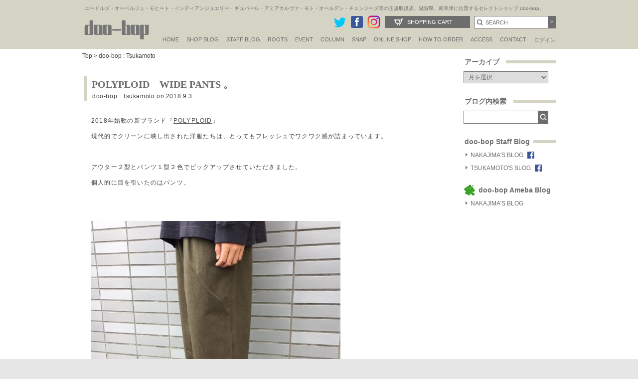

--- FILE ---
content_type: text/html; charset=UTF-8
request_url: https://www.doo-bop.com/tag/polyploid/
body_size: 19204
content:

<!DOCTYPE html PUBLIC "-//W3C//DTD XHTML 1.0 Transitional//EN" "http://www.w3.org/TR/xhtml1/DTD/xhtml1-transitional.dtd">
<html xmlns:fb="http://www.facebook.com/2008/fbml" xmlns="http://www.w3.org/1999/xhtml" xml:lang="fi-fi" lang="fi-fi" dir="ltr" >
<head>
<meta name="facebook-domain-verification" content="lndbzd6rto5kmuhjyex7k9e03a7n27" />
<meta http-equiv="Content-Type" content="text/html; charset=utf-8" />
<meta http-equiv="X-UA-Compatible" content="IE=edge" />
<meta name="viewport" content="width=device-width,initial-scale=1.0,minimum-scale=1.0" />
<meta http-equiv="Pragma" content="no-cache" />
<meta http-equiv="cache-control" content="no-cache" />
<meta http-equiv="expires" content="0" />
<meta http-equiv="Content-language" content="ja,en" /> 
<meta name="google-site-verification" content="ZrSKPcumpxKqUTGFAGm8d_4b1_XyPgyQdmiA0N-3Zcs" />
<meta name="google-site-verification" content="2FaN3oD0U7jYMoH1SPlpFxplAx2U8IufgMnwmnmFSB4" />
<title>AUBERGE・Needles・IndianJewelry・MOTO・GOOD KARMA DEVELOPMENT等の正規販売店｜doo-bopオフィシャルサイト</title>
<meta name="description" content="関西、滋賀県にあるセレクトショップdoo-bop。AUBERGE・Needles・IndianJewelry・MOTO・GOOD KARMA DEVELOPMENT等の正規販売店" />
<meta name="keywords" content="オーベルジュ,ニードルズ,インディアンジュエリー,モト,グッドカルマデベロップメント,通販,doo-bop,滋賀"  />
<link rel="shortcut icon" href="https://www.doo-bop.com/wp-content/themes/doobopofficialsite/images/doobop.ico" />
<link href="https://www.doo-bop.com/wp-content/themes/doobopofficialsite/staffblog/css/style.css?var20180301" rel="stylesheet" type="text/css" />
<link href="https://www.doo-bop.com/wp-content/themes/doobopofficialsite/style.css?var=20180301" rel="stylesheet" type="text/css" />
<link href="https://www.doo-bop.com/wp-content/themes/doobopofficialsite/css/header.css?20251111" rel="stylesheet" type="text/css" />


<script type="text/javascript" src="https://www.doo-bop.com/wp-content/themes/doobopofficialsite/js/jquery-1.9.1.min.js"></script>
<script type="text/javascript" src="https://www.doo-bop.com/wp-content/themes/doobopofficialsite/js/jquery.bxslider.min.js"></script>
<script type="text/javascript" src="https://www.doo-bop.com/wp-content/themes/doobopofficialsite/js/jquery.easing.1.3.js"></script>
<link href="https://www.doo-bop.com/wp-content/themes/doobopofficialsite/js/jquery.bxslider.css" rel="stylesheet" />
<!--<script type="text/javascript" src="/js/jquery_pack.js"></script>-->
<script type="text/javascript" src="https://www.doo-bop.com/wp-content/themes/doobopofficialsite/js/jquery.jcarousel.min.js"></script>
<!--<script type="text/javascript" src="/js/jquery.cycle.all.min.js"></script>-->
<script type="text/javascript" src="https://www.doo-bop.com/wp-content/themes/doobopofficialsite/js/cartcheck.js"></script>
<!--<script type="text/javascript" src="https://www.doo-bop.com/wp-content/themes/doobopofficialsite/js/jquery.cookie.js"></script>-->
<script type="text/javascript" src="https://www.doo-bop.com/wp-content/themes/doobopofficialsite/js/scripts.js"></script>
<script type="text/javascript" src="https://www.doo-bop.com/wp-content/themes/doobopofficialsite/js/scripts2.js"></script>
<script type="text/javascript" src="https://www.doo-bop.com/wp-content/themes/doobopofficialsite/js/ie8script.js"></script
>
<script src="https://www.doo-bop.com/wp-content/themes/doobopofficialsite/js/selectivizr-min.js" charset="utf-8"></script>
<!--[if lt IE 9]>
<script src="https://www.doo-bop.com/wp-content/themes/doobopofficialsite/js/html5shiv.js"></script>
<script src="https://www.doo-bop.com/wp-content/themes/doobopofficialsite/js/css3-mediaqueries.js"></script>
<![endif]-->

<script type="text/javascript">
<!--
function changeImage(inn){
	document.PHOTO.src=inn;
}
// -->
</script>

<!-- Google tag (gtag.js) -->
<script async src="https://www.googletagmanager.com/gtag/js?id=G-M6EB0PTDC6"></script>
<script>
  window.dataLayer = window.dataLayer || [];
  function gtag(){dataLayer.push(arguments);}
  gtag('js', new Date());

  gtag('config', 'G-M6EB0PTDC6');
</script>

<!-- Google Tag Manager20250930 -->
<script>(function(w,d,s,l,i){w[l]=w[l]||[];w[l].push({'gtm.start':
new Date().getTime(),event:'gtm.js'});var f=d.getElementsByTagName(s)[0],
j=d.createElement(s),dl=l!='dataLayer'?'&l='+l:'';j.async=true;j.src=
'https://www.googletagmanager.com/gtm.js?id='+i+dl;f.parentNode.insertBefore(j,f);
})(window,document,'script','dataLayer','GTM-MHWTCBH2');</script>
<!-- End Google Tag Manager -->
<meta name='robots' content='max-image-preview:large' />
	<style>img:is([sizes="auto" i], [sizes^="auto," i]) { contain-intrinsic-size: 3000px 1500px }</style>
	<link rel='dns-prefetch' href='//www.googletagmanager.com' />
<link rel="alternate" type="application/rss+xml" title="doo-bop/ドゥーバップ &raquo; フィード" href="https://www.doo-bop.com/feed/" />
<link rel="alternate" type="application/rss+xml" title="doo-bop/ドゥーバップ &raquo; コメントフィード" href="https://www.doo-bop.com/comments/feed/" />
<link rel="alternate" type="application/rss+xml" title="doo-bop/ドゥーバップ &raquo; POLYPLOID タグのフィード" href="https://www.doo-bop.com/tag/polyploid/feed/" />
<script type="text/javascript">
/* <![CDATA[ */
window._wpemojiSettings = {"baseUrl":"https:\/\/s.w.org\/images\/core\/emoji\/15.0.3\/72x72\/","ext":".png","svgUrl":"https:\/\/s.w.org\/images\/core\/emoji\/15.0.3\/svg\/","svgExt":".svg","source":{"concatemoji":"https:\/\/www.doo-bop.com\/wp-includes\/js\/wp-emoji-release.min.js?ver=6.7.4"}};
/*! This file is auto-generated */
!function(i,n){var o,s,e;function c(e){try{var t={supportTests:e,timestamp:(new Date).valueOf()};sessionStorage.setItem(o,JSON.stringify(t))}catch(e){}}function p(e,t,n){e.clearRect(0,0,e.canvas.width,e.canvas.height),e.fillText(t,0,0);var t=new Uint32Array(e.getImageData(0,0,e.canvas.width,e.canvas.height).data),r=(e.clearRect(0,0,e.canvas.width,e.canvas.height),e.fillText(n,0,0),new Uint32Array(e.getImageData(0,0,e.canvas.width,e.canvas.height).data));return t.every(function(e,t){return e===r[t]})}function u(e,t,n){switch(t){case"flag":return n(e,"\ud83c\udff3\ufe0f\u200d\u26a7\ufe0f","\ud83c\udff3\ufe0f\u200b\u26a7\ufe0f")?!1:!n(e,"\ud83c\uddfa\ud83c\uddf3","\ud83c\uddfa\u200b\ud83c\uddf3")&&!n(e,"\ud83c\udff4\udb40\udc67\udb40\udc62\udb40\udc65\udb40\udc6e\udb40\udc67\udb40\udc7f","\ud83c\udff4\u200b\udb40\udc67\u200b\udb40\udc62\u200b\udb40\udc65\u200b\udb40\udc6e\u200b\udb40\udc67\u200b\udb40\udc7f");case"emoji":return!n(e,"\ud83d\udc26\u200d\u2b1b","\ud83d\udc26\u200b\u2b1b")}return!1}function f(e,t,n){var r="undefined"!=typeof WorkerGlobalScope&&self instanceof WorkerGlobalScope?new OffscreenCanvas(300,150):i.createElement("canvas"),a=r.getContext("2d",{willReadFrequently:!0}),o=(a.textBaseline="top",a.font="600 32px Arial",{});return e.forEach(function(e){o[e]=t(a,e,n)}),o}function t(e){var t=i.createElement("script");t.src=e,t.defer=!0,i.head.appendChild(t)}"undefined"!=typeof Promise&&(o="wpEmojiSettingsSupports",s=["flag","emoji"],n.supports={everything:!0,everythingExceptFlag:!0},e=new Promise(function(e){i.addEventListener("DOMContentLoaded",e,{once:!0})}),new Promise(function(t){var n=function(){try{var e=JSON.parse(sessionStorage.getItem(o));if("object"==typeof e&&"number"==typeof e.timestamp&&(new Date).valueOf()<e.timestamp+604800&&"object"==typeof e.supportTests)return e.supportTests}catch(e){}return null}();if(!n){if("undefined"!=typeof Worker&&"undefined"!=typeof OffscreenCanvas&&"undefined"!=typeof URL&&URL.createObjectURL&&"undefined"!=typeof Blob)try{var e="postMessage("+f.toString()+"("+[JSON.stringify(s),u.toString(),p.toString()].join(",")+"));",r=new Blob([e],{type:"text/javascript"}),a=new Worker(URL.createObjectURL(r),{name:"wpTestEmojiSupports"});return void(a.onmessage=function(e){c(n=e.data),a.terminate(),t(n)})}catch(e){}c(n=f(s,u,p))}t(n)}).then(function(e){for(var t in e)n.supports[t]=e[t],n.supports.everything=n.supports.everything&&n.supports[t],"flag"!==t&&(n.supports.everythingExceptFlag=n.supports.everythingExceptFlag&&n.supports[t]);n.supports.everythingExceptFlag=n.supports.everythingExceptFlag&&!n.supports.flag,n.DOMReady=!1,n.readyCallback=function(){n.DOMReady=!0}}).then(function(){return e}).then(function(){var e;n.supports.everything||(n.readyCallback(),(e=n.source||{}).concatemoji?t(e.concatemoji):e.wpemoji&&e.twemoji&&(t(e.twemoji),t(e.wpemoji)))}))}((window,document),window._wpemojiSettings);
/* ]]> */
</script>
<style id='wp-emoji-styles-inline-css' type='text/css'>

	img.wp-smiley, img.emoji {
		display: inline !important;
		border: none !important;
		box-shadow: none !important;
		height: 1em !important;
		width: 1em !important;
		margin: 0 0.07em !important;
		vertical-align: -0.1em !important;
		background: none !important;
		padding: 0 !important;
	}
</style>
<link rel='stylesheet' id='wp-block-library-css' href='https://www.doo-bop.com/wp-includes/css/dist/block-library/style.min.css?ver=6.7.4' type='text/css' media='all' />
<style id='classic-theme-styles-inline-css' type='text/css'>
/*! This file is auto-generated */
.wp-block-button__link{color:#fff;background-color:#32373c;border-radius:9999px;box-shadow:none;text-decoration:none;padding:calc(.667em + 2px) calc(1.333em + 2px);font-size:1.125em}.wp-block-file__button{background:#32373c;color:#fff;text-decoration:none}
</style>
<style id='global-styles-inline-css' type='text/css'>
:root{--wp--preset--aspect-ratio--square: 1;--wp--preset--aspect-ratio--4-3: 4/3;--wp--preset--aspect-ratio--3-4: 3/4;--wp--preset--aspect-ratio--3-2: 3/2;--wp--preset--aspect-ratio--2-3: 2/3;--wp--preset--aspect-ratio--16-9: 16/9;--wp--preset--aspect-ratio--9-16: 9/16;--wp--preset--color--black: #000000;--wp--preset--color--cyan-bluish-gray: #abb8c3;--wp--preset--color--white: #ffffff;--wp--preset--color--pale-pink: #f78da7;--wp--preset--color--vivid-red: #cf2e2e;--wp--preset--color--luminous-vivid-orange: #ff6900;--wp--preset--color--luminous-vivid-amber: #fcb900;--wp--preset--color--light-green-cyan: #7bdcb5;--wp--preset--color--vivid-green-cyan: #00d084;--wp--preset--color--pale-cyan-blue: #8ed1fc;--wp--preset--color--vivid-cyan-blue: #0693e3;--wp--preset--color--vivid-purple: #9b51e0;--wp--preset--gradient--vivid-cyan-blue-to-vivid-purple: linear-gradient(135deg,rgba(6,147,227,1) 0%,rgb(155,81,224) 100%);--wp--preset--gradient--light-green-cyan-to-vivid-green-cyan: linear-gradient(135deg,rgb(122,220,180) 0%,rgb(0,208,130) 100%);--wp--preset--gradient--luminous-vivid-amber-to-luminous-vivid-orange: linear-gradient(135deg,rgba(252,185,0,1) 0%,rgba(255,105,0,1) 100%);--wp--preset--gradient--luminous-vivid-orange-to-vivid-red: linear-gradient(135deg,rgba(255,105,0,1) 0%,rgb(207,46,46) 100%);--wp--preset--gradient--very-light-gray-to-cyan-bluish-gray: linear-gradient(135deg,rgb(238,238,238) 0%,rgb(169,184,195) 100%);--wp--preset--gradient--cool-to-warm-spectrum: linear-gradient(135deg,rgb(74,234,220) 0%,rgb(151,120,209) 20%,rgb(207,42,186) 40%,rgb(238,44,130) 60%,rgb(251,105,98) 80%,rgb(254,248,76) 100%);--wp--preset--gradient--blush-light-purple: linear-gradient(135deg,rgb(255,206,236) 0%,rgb(152,150,240) 100%);--wp--preset--gradient--blush-bordeaux: linear-gradient(135deg,rgb(254,205,165) 0%,rgb(254,45,45) 50%,rgb(107,0,62) 100%);--wp--preset--gradient--luminous-dusk: linear-gradient(135deg,rgb(255,203,112) 0%,rgb(199,81,192) 50%,rgb(65,88,208) 100%);--wp--preset--gradient--pale-ocean: linear-gradient(135deg,rgb(255,245,203) 0%,rgb(182,227,212) 50%,rgb(51,167,181) 100%);--wp--preset--gradient--electric-grass: linear-gradient(135deg,rgb(202,248,128) 0%,rgb(113,206,126) 100%);--wp--preset--gradient--midnight: linear-gradient(135deg,rgb(2,3,129) 0%,rgb(40,116,252) 100%);--wp--preset--font-size--small: 13px;--wp--preset--font-size--medium: 20px;--wp--preset--font-size--large: 36px;--wp--preset--font-size--x-large: 42px;--wp--preset--spacing--20: 0.44rem;--wp--preset--spacing--30: 0.67rem;--wp--preset--spacing--40: 1rem;--wp--preset--spacing--50: 1.5rem;--wp--preset--spacing--60: 2.25rem;--wp--preset--spacing--70: 3.38rem;--wp--preset--spacing--80: 5.06rem;--wp--preset--shadow--natural: 6px 6px 9px rgba(0, 0, 0, 0.2);--wp--preset--shadow--deep: 12px 12px 50px rgba(0, 0, 0, 0.4);--wp--preset--shadow--sharp: 6px 6px 0px rgba(0, 0, 0, 0.2);--wp--preset--shadow--outlined: 6px 6px 0px -3px rgba(255, 255, 255, 1), 6px 6px rgba(0, 0, 0, 1);--wp--preset--shadow--crisp: 6px 6px 0px rgba(0, 0, 0, 1);}:where(.is-layout-flex){gap: 0.5em;}:where(.is-layout-grid){gap: 0.5em;}body .is-layout-flex{display: flex;}.is-layout-flex{flex-wrap: wrap;align-items: center;}.is-layout-flex > :is(*, div){margin: 0;}body .is-layout-grid{display: grid;}.is-layout-grid > :is(*, div){margin: 0;}:where(.wp-block-columns.is-layout-flex){gap: 2em;}:where(.wp-block-columns.is-layout-grid){gap: 2em;}:where(.wp-block-post-template.is-layout-flex){gap: 1.25em;}:where(.wp-block-post-template.is-layout-grid){gap: 1.25em;}.has-black-color{color: var(--wp--preset--color--black) !important;}.has-cyan-bluish-gray-color{color: var(--wp--preset--color--cyan-bluish-gray) !important;}.has-white-color{color: var(--wp--preset--color--white) !important;}.has-pale-pink-color{color: var(--wp--preset--color--pale-pink) !important;}.has-vivid-red-color{color: var(--wp--preset--color--vivid-red) !important;}.has-luminous-vivid-orange-color{color: var(--wp--preset--color--luminous-vivid-orange) !important;}.has-luminous-vivid-amber-color{color: var(--wp--preset--color--luminous-vivid-amber) !important;}.has-light-green-cyan-color{color: var(--wp--preset--color--light-green-cyan) !important;}.has-vivid-green-cyan-color{color: var(--wp--preset--color--vivid-green-cyan) !important;}.has-pale-cyan-blue-color{color: var(--wp--preset--color--pale-cyan-blue) !important;}.has-vivid-cyan-blue-color{color: var(--wp--preset--color--vivid-cyan-blue) !important;}.has-vivid-purple-color{color: var(--wp--preset--color--vivid-purple) !important;}.has-black-background-color{background-color: var(--wp--preset--color--black) !important;}.has-cyan-bluish-gray-background-color{background-color: var(--wp--preset--color--cyan-bluish-gray) !important;}.has-white-background-color{background-color: var(--wp--preset--color--white) !important;}.has-pale-pink-background-color{background-color: var(--wp--preset--color--pale-pink) !important;}.has-vivid-red-background-color{background-color: var(--wp--preset--color--vivid-red) !important;}.has-luminous-vivid-orange-background-color{background-color: var(--wp--preset--color--luminous-vivid-orange) !important;}.has-luminous-vivid-amber-background-color{background-color: var(--wp--preset--color--luminous-vivid-amber) !important;}.has-light-green-cyan-background-color{background-color: var(--wp--preset--color--light-green-cyan) !important;}.has-vivid-green-cyan-background-color{background-color: var(--wp--preset--color--vivid-green-cyan) !important;}.has-pale-cyan-blue-background-color{background-color: var(--wp--preset--color--pale-cyan-blue) !important;}.has-vivid-cyan-blue-background-color{background-color: var(--wp--preset--color--vivid-cyan-blue) !important;}.has-vivid-purple-background-color{background-color: var(--wp--preset--color--vivid-purple) !important;}.has-black-border-color{border-color: var(--wp--preset--color--black) !important;}.has-cyan-bluish-gray-border-color{border-color: var(--wp--preset--color--cyan-bluish-gray) !important;}.has-white-border-color{border-color: var(--wp--preset--color--white) !important;}.has-pale-pink-border-color{border-color: var(--wp--preset--color--pale-pink) !important;}.has-vivid-red-border-color{border-color: var(--wp--preset--color--vivid-red) !important;}.has-luminous-vivid-orange-border-color{border-color: var(--wp--preset--color--luminous-vivid-orange) !important;}.has-luminous-vivid-amber-border-color{border-color: var(--wp--preset--color--luminous-vivid-amber) !important;}.has-light-green-cyan-border-color{border-color: var(--wp--preset--color--light-green-cyan) !important;}.has-vivid-green-cyan-border-color{border-color: var(--wp--preset--color--vivid-green-cyan) !important;}.has-pale-cyan-blue-border-color{border-color: var(--wp--preset--color--pale-cyan-blue) !important;}.has-vivid-cyan-blue-border-color{border-color: var(--wp--preset--color--vivid-cyan-blue) !important;}.has-vivid-purple-border-color{border-color: var(--wp--preset--color--vivid-purple) !important;}.has-vivid-cyan-blue-to-vivid-purple-gradient-background{background: var(--wp--preset--gradient--vivid-cyan-blue-to-vivid-purple) !important;}.has-light-green-cyan-to-vivid-green-cyan-gradient-background{background: var(--wp--preset--gradient--light-green-cyan-to-vivid-green-cyan) !important;}.has-luminous-vivid-amber-to-luminous-vivid-orange-gradient-background{background: var(--wp--preset--gradient--luminous-vivid-amber-to-luminous-vivid-orange) !important;}.has-luminous-vivid-orange-to-vivid-red-gradient-background{background: var(--wp--preset--gradient--luminous-vivid-orange-to-vivid-red) !important;}.has-very-light-gray-to-cyan-bluish-gray-gradient-background{background: var(--wp--preset--gradient--very-light-gray-to-cyan-bluish-gray) !important;}.has-cool-to-warm-spectrum-gradient-background{background: var(--wp--preset--gradient--cool-to-warm-spectrum) !important;}.has-blush-light-purple-gradient-background{background: var(--wp--preset--gradient--blush-light-purple) !important;}.has-blush-bordeaux-gradient-background{background: var(--wp--preset--gradient--blush-bordeaux) !important;}.has-luminous-dusk-gradient-background{background: var(--wp--preset--gradient--luminous-dusk) !important;}.has-pale-ocean-gradient-background{background: var(--wp--preset--gradient--pale-ocean) !important;}.has-electric-grass-gradient-background{background: var(--wp--preset--gradient--electric-grass) !important;}.has-midnight-gradient-background{background: var(--wp--preset--gradient--midnight) !important;}.has-small-font-size{font-size: var(--wp--preset--font-size--small) !important;}.has-medium-font-size{font-size: var(--wp--preset--font-size--medium) !important;}.has-large-font-size{font-size: var(--wp--preset--font-size--large) !important;}.has-x-large-font-size{font-size: var(--wp--preset--font-size--x-large) !important;}
:where(.wp-block-post-template.is-layout-flex){gap: 1.25em;}:where(.wp-block-post-template.is-layout-grid){gap: 1.25em;}
:where(.wp-block-columns.is-layout-flex){gap: 2em;}:where(.wp-block-columns.is-layout-grid){gap: 2em;}
:root :where(.wp-block-pullquote){font-size: 1.5em;line-height: 1.6;}
</style>
<link rel='stylesheet' id='fancybox-css' href='https://www.doo-bop.com/wp-content/plugins/easy-fancybox/css/jquery.fancybox.min.css?ver=1.3.24' type='text/css' media='screen' />
<style id='fancybox-inline-css' type='text/css'>
#fancybox-outer{background:#fff}#fancybox-content{background:#fff;border-color:#fff;color:inherit;}
</style>
<script type="text/javascript" src="https://www.doo-bop.com/wp-includes/js/jquery/jquery.min.js?ver=3.7.1" id="jquery-core-js"></script>
<script type="text/javascript" src="https://www.doo-bop.com/wp-includes/js/jquery/jquery-migrate.min.js?ver=3.4.1" id="jquery-migrate-js"></script>

<!-- Site Kit によって追加された Google タグ（gtag.js）スニペット -->
<!-- Google アナリティクス スニペット (Site Kit が追加) -->
<script type="text/javascript" src="https://www.googletagmanager.com/gtag/js?id=GT-TBWLDCGF" id="google_gtagjs-js" async></script>
<script type="text/javascript" id="google_gtagjs-js-after">
/* <![CDATA[ */
window.dataLayer = window.dataLayer || [];function gtag(){dataLayer.push(arguments);}
gtag("set","linker",{"domains":["www.doo-bop.com"]});
gtag("js", new Date());
gtag("set", "developer_id.dZTNiMT", true);
gtag("config", "GT-TBWLDCGF");
 window._googlesitekit = window._googlesitekit || {}; window._googlesitekit.throttledEvents = []; window._googlesitekit.gtagEvent = (name, data) => { var key = JSON.stringify( { name, data } ); if ( !! window._googlesitekit.throttledEvents[ key ] ) { return; } window._googlesitekit.throttledEvents[ key ] = true; setTimeout( () => { delete window._googlesitekit.throttledEvents[ key ]; }, 5 ); gtag( "event", name, { ...data, event_source: "site-kit" } ); }; 
/* ]]> */
</script>
<link rel="https://api.w.org/" href="https://www.doo-bop.com/wp-json/" /><link rel="alternate" title="JSON" type="application/json" href="https://www.doo-bop.com/wp-json/wp/v2/tags/5227" /><link rel="EditURI" type="application/rsd+xml" title="RSD" href="https://www.doo-bop.com/xmlrpc.php?rsd" />
<meta name="generator" content="WordPress 6.7.4" />
<meta name="generator" content="Site Kit by Google 1.170.0" /></head>

<body onload="init()" class="archive tag tag-polyploid tag-5227">
  <a name="top" id="top"></a>

<!--<div id="fb-root"></div>-->
<!--<script>(function(d, s, id) {
  var js, fjs = d.getElementsByTagName(s)[0];
  if (d.getElementById(id)) return;
  js = d.createElement(s); js.id = id;
  js.src = "//connect.facebook.net/ja_JP/sdk.js#xfbml=1&version=v2.8&appId=1448121172121985";
  fjs.parentNode.insertBefore(js, fjs);
}(document, 'script', 'facebook-jssdk'));</script>-->

  <div id="headerarea">
    <div id="header">
      <h1>ニードルズ・オーベルジュ・モヒート・インディアンジュエリー・ギュパール・アミアカルヴァ・モト・オールデン・チェンジーズ等の正規取扱店。滋賀県、南草津に位置するセレクトショップ doo-bop。</h1>
      <div class="title"><a href="https://www.doo-bop.com"><img src="https://www.doo-bop.com/wp-content/themes/doobopofficialsite/images/doo-bop.png" alt="doo-bopドゥーバップ" width="139" height="54" border="0" /></a></div>
      <div id="globalnavigation">
        <ul>
          <li><a href="https://www.doo-bop.com">HOME</a></li>
          <li><a href="https://www.doo-bop.com/tips/">SHOP BLOG</a></li>

          <li><a href="javascript:void()">STAFF BLOG</a>
            <ul>
              <li><a href="/nakajima/">NAKAJIMA'S BLOG</a></li>
			  <li><a href="/tsukamoto/">TSUKAMOTO'S BLOG</a></li>
       <!--<li><a href="/ogawa/">OGAWA'S BLOG</a></li>-->
<!--			  <li><a href="/tokura/">TOKURA'S BLOG</a></li>-->
<!--			  <li><a href="/fujii/">FUJII'S BLOG</a></li>-->
            </ul>
          </li>

          <li><a href="https://www.doo-bop.com/roots/">Roots</a></li>

          <li><a href="https://www.doo-bop.com/event/">EVENT</a></li>
		  <li><a href="https://www.doo-bop.com/column/">Column</a></li>

          <li><a href="https://www.doo-bop.com/snap/">Snap</a></li>


          <li><a href="https://www.doo-bop.com/shopping/">ONLINE SHOP</a></li>
          <li><a href="https://www.doo-bop.com/shopping/shop/index.php">How to Order</a>
            <ul>
              <li><a href="https://www.doo-bop.com/shopping/shop/index.php#order">How to Order</a></li>
<li><a href="https://www.doo-bop.com/shopping/shop/index.php#option">修理・ラッピングギフト</a></li>
<li><a href="https://www.doo-bop.com/shopping/shop/index.php#shop">特定商取引に関する表記</a></li>
<li><a href="https://www.doo-bop.com/shopping/shop/index.php#returned">返品・交換について</a></li>
<li><a href="https://www.doo-bop.com/shopping/shop/index.php#tokuten">doo-bop会員特典</a></li>
</ul>
</li>
          <li><a href="https://www.doo-bop.com/access/">ACCESS</a></li>
          <li><a href="https://www.doo-bop.com/shopping/contact/">CONTACT</a></li>
          <!--<li><a href="https://www.doo-bop.com/shopping/magazine/index.php">Mail magazine</a></li>-->
          <li class="ja"><a href="https://www.doo-bop.com/shopping/member/signin.php">ログイン</a></li>
        </ul>
      </div>
<div class="spview">
<div class="spmenu" id="spmenu">三</div>
<div class="onlineshop"><a href="https://www.doo-bop.com/shopping/sp/">オンラインショップ</a></div>

	          <div class="hlogin2-"><a href="https://www.doo-bop.com/shopping/sp/member/login.php">ログイン</a></div>



</div>
      <div class="searcharea2">
        <form name="searchform" method="post" action="https://www.doo-bop.com/shopping/products/list.php">
          <input type="text" name="txtKeyword" id="txtKeyword" size="20" onclick="javascript: document.getElementById('txtKeyword').value = '';" value="SEARCH" class="inputd" />
          <input type="submit" name="Submit" value="&gt;" class="nextb" />
        </form>
      </div>
      <div class="cart2"><a href="https://www.doo-bop.com/shopping/order/cart.php">Shopping Cart</a></div>
      
     
      
      <div class="snsbtn"><a href="https://twitter.com/doobopNO1" target="_blank"><img src="https://www.doo-bop.com/wp-content/themes/doobopofficialsite/images/twitter.png" alt="ドゥーバップTwitter" width="28" /></a><a href="https://www.facebook.com/doobopinc" target="_blank"><img src="https://www.doo-bop.com/wp-content/themes/doobopofficialsite/images/fb.png" width="28" alt="ドゥーバップFACEBOOK" /></a><a href="http://instagram.com/doobop11734" target="_blank"><img src="https://www.doo-bop.com/wp-content/themes/doobopofficialsite/images/btn_insta.png" alt="ドゥーバップinstagram" width="28" /></a><!--<a href="https://plus.google.com/114928534219790676100/about" target="_blank"><img src="https://www.doo-bop.com/wp-content/themes/doobopofficialsite/images/gp.png" alt="ドゥーバップGooglePlus" /></a>--></div>
    </div>
  </div>
  <!--//headerarea-->


  <div id="overlaybg2"></div>
<div id="overlayMenu">
<div class="logo"><a href="https://www.doo-bop.com"><img src="https://www.doo-bop.com/wp-content/themes/doobopofficialsite/images/doo-bop.png" alt="doo-bopドゥーバップ" width="139" height="54" border="0" /></a></div>
	<div class="menu-inner"> 
		<div id="menuclose"></div>
		
		<div class="menu-button">
								<a href="https://www.doo-bop.com/shopping/sp/member/login.php">ログイン</a>
				</div>

		<div class="menu-button custom">
		<a href="https://www.doo-bop.com/shopping/sp/index.php">オンラインショップ</a>
		</div>
	
		<div class="menu-inner2">	
	<ul>
	<li><a href="/nakajima/">Nakajima's Blog</a></li>
	<li><a href="/tsukamoto/">Tsukamoto's Blog</a></li>

	<li class="half"><a href="/tips/">Shop Blog</a></li>
	<li class="half"><a href="/roots/">Roots</a></li>
	<li class="half"><a href="/event/">Event</a></li>
	<li class="half"><a href="/column/">Column</a></li>
	<li class="half2"><a href="/snap/">Snap</a></li>
	</ul>
	<h4>Shop information</h4>
<ul>
<li><a href="https://www.doo-bop.com/shopping/sp/shop/index.php">How to Order</a></li>
<li><a href="https://www.doo-bop.com/shopping/sp/shop/tokuten.php">doo-bop会員特典</a></li>
<li><a href="https://www.doo-bop.com/shopping/sp/shop/wrapping.php">修理・ラッピングギフト</a></li>
<li><a href="https://www.doo-bop.com/shopping/sp/shop/shop.php">特定商取引に関する表記</a></li>
<li><a href="https://www.doo-bop.com/shopping/sp/shop/shop.php#returned">返品・交換について</a></li>
<li><a href="https://www.doo-bop.com/shopping/sp/shop/privacy.php">Privacy Policy</a></li>
<li><a href="https://www.doo-bop.com/shopping/sp/contact">お問い合わせ</a></li>
 </ul>
</div>


<div class="menu-button2">
		<a href="/">doo-bop オフィシャルサイト</a>
		</div>
	
		<ul class="snsiconsp">
		<li><a href="https://instagram.com/doobop11734" target="_blank"><img src="/shopping/images/btn_insta.png" alt="ドゥーバップinstagram" width="28" /></a></li>
		<li><a href="https://twitter.com/doobopNO1" target="_blank"><img src="/shopping/images/twitter.png" alt="ドゥーバップTwitter" width="28" /></a></li>
		<li><a href="https://www.facebook.com/doobopinc" target="_blank"><img src="/shopping/images/fb.png" width="28" alt="ドゥーバップFACEBOOK" border="0" /></a></li>
		</ul>
</div>
</div>

<div id="container2">
<div id="contents">
<div id="blog_staff">
	<p class="plist"><a href="../">Top</a>&nbsp;&gt;&nbsp;<a href="/tsukamoto/">doo-bop : Tsukamoto</a></p>


<!-- ▼表示する記事がある場合、ループ開始▼ -->


<!--アーカイブ↓-->
<div class="entry">
<div class="entry-header">
		<h2 class="entry-title">POLYPLOID　WIDE PANTS 。</h2>
		<div class="entry-meta"><span class="entry-category"><a href="/tsukamoto/">doo-bop : Tsukamoto</a></span> on 2018.9.3		</div><!-- .entry-meta -->
</div><!-- .entry-header -->


<div class="entry-body">
<p>

	<p>2018年始動の新ブランド『<a href="https://www.doo-bop.com/shopping/products/list.php?b=133">POLYPLOID</a>』</p>
<p>現代的でクリーンに映し出された洋服たちは、とってもフレッシュでワクワク感が詰まっています。</p>
<p>&nbsp;</p>
<p>アウター２型とパンツ１型２色でピックアップさせていただきました。</p>
<p>個人的に目を引いたのはパンツ。</p>
<p>&nbsp;</p>
<p><img fetchpriority="high" decoding="async" class="alignnone size-large wp-image-91694" src="/wp-content/uploads/2018/08/IMG_2560-500x500.jpg" alt="img_2560" width="500" height="500" srcset="https://www.doo-bop.com/wp-content/uploads/2018/08/IMG_2560-500x500.jpg 500w, https://www.doo-bop.com/wp-content/uploads/2018/08/IMG_2560-150x150.jpg 150w, https://www.doo-bop.com/wp-content/uploads/2018/08/IMG_2560-300x300.jpg 300w, https://www.doo-bop.com/wp-content/uploads/2018/08/IMG_2560-768x768.jpg 768w, https://www.doo-bop.com/wp-content/uploads/2018/08/IMG_2560.jpg 1512w" sizes="(max-width: 500px) 100vw, 500px" /></p>
<p>&nbsp;</p>
<p>ズドンとした迫力のあるワイドパンツ。</p>
<p>たっぷりとした生地分量も手伝ってか、余裕を感じる表情に。</p>
<p>&nbsp;</p>
<p>しっかりとハリがあり崩れないシルエットが最大の魅力だと思います。</p>
<p>ワイドパンツが蔓延している昨今。</p>
<p>そんな中でもシルエットの美しさに確かな違いを感じていただけるはずです。</p>
<p>&nbsp;</p>
<p><img decoding="async" class="alignnone size-large wp-image-91695" src="/wp-content/uploads/2018/08/IMG_2562-500x500.jpg" alt="img_2562" width="500" height="500" srcset="https://www.doo-bop.com/wp-content/uploads/2018/08/IMG_2562-500x500.jpg 500w, https://www.doo-bop.com/wp-content/uploads/2018/08/IMG_2562-150x150.jpg 150w, https://www.doo-bop.com/wp-content/uploads/2018/08/IMG_2562-300x300.jpg 300w, https://www.doo-bop.com/wp-content/uploads/2018/08/IMG_2562-768x768.jpg 768w, https://www.doo-bop.com/wp-content/uploads/2018/08/IMG_2562.jpg 1512w" sizes="(max-width: 500px) 100vw, 500px" /></p>
<p>&nbsp;</p>
<p>それを生み出すのは素材。</p>
<p>ウールとコットン、化学繊維のブレンドにより趣はありながら、</p>
<p>タフに穿いていただけます。</p>
<p>太さをうまく伝達するにはハリコシが絶対的に必要です。</p>
<p>&nbsp;</p>
<p>&nbsp;</p>
<p><img decoding="async" class="alignnone size-large wp-image-91693" src="/wp-content/uploads/2018/08/IMG_2557-500x500.jpg" alt="img_2557" width="500" height="500" srcset="https://www.doo-bop.com/wp-content/uploads/2018/08/IMG_2557-500x500.jpg 500w, https://www.doo-bop.com/wp-content/uploads/2018/08/IMG_2557-150x150.jpg 150w, https://www.doo-bop.com/wp-content/uploads/2018/08/IMG_2557-300x300.jpg 300w, https://www.doo-bop.com/wp-content/uploads/2018/08/IMG_2557-768x768.jpg 768w, https://www.doo-bop.com/wp-content/uploads/2018/08/IMG_2557.jpg 1512w" sizes="(max-width: 500px) 100vw, 500px" /></p>
<p><a href="https://www.doo-bop.com/shopping/products/shosai.php?itemcd=8-656&amp;b=133">POLYPLOID　WIDE PANTS &#8211; Green</a></p>
<p>&nbsp;</p>
<p>スタイリングはたっぷりとした<a href="https://www.doo-bop.com/shopping/products/shosai.php?itemcd=6-812">トップス</a>と組み合わせて。</p>
<p>上下ともにゆったりが今の気持ちにフィットするのではないでしょうか。</p>
<p>&nbsp;</p>
<p>軍パンじゃないオリーブカラーがとっても新鮮です。</p>
<p>妙に落ち着く感覚はありながら、</p>
<p>どう穿こう？っていう楽しみも詰まっています。</p>
<p>&nbsp;</p>
<p><img loading="lazy" decoding="async" class="alignnone size-large wp-image-91696" src="/wp-content/uploads/2018/08/IMG_2567-500x500.jpg" alt="img_2567" width="500" height="500" srcset="https://www.doo-bop.com/wp-content/uploads/2018/08/IMG_2567-500x500.jpg 500w, https://www.doo-bop.com/wp-content/uploads/2018/08/IMG_2567-150x150.jpg 150w, https://www.doo-bop.com/wp-content/uploads/2018/08/IMG_2567-300x300.jpg 300w, https://www.doo-bop.com/wp-content/uploads/2018/08/IMG_2567-768x768.jpg 768w, https://www.doo-bop.com/wp-content/uploads/2018/08/IMG_2567.jpg 1512w" sizes="auto, (max-width: 500px) 100vw, 500px" /></p>
<p><a href="https://www.doo-bop.com/shopping/products/shosai.php?itemcd=8-657&amp;b=133">POLYPLOID　WIDE PANTS &#8211; Gray</a></p>
<p>&nbsp;</p>
<p>変わってグレー。</p>
<p>同ブランドの<a href="https://www.doo-bop.com/shopping/products/shosai.php?itemcd=2-292&amp;b=133">PONCHO</a>と併せて世界観を演出してみました。</p>
<p>&nbsp;</p>
<p>モノトーンからアースカラーのスタイリングまで、あらゆるカラーと実は仲の良いグレー。</p>
<p>スラックスとも違う、カジュアルで穿くグレーの提案です。</p>
<p>&nbsp;</p>
<p><img loading="lazy" decoding="async" class="alignnone size-large wp-image-91697" src="/wp-content/uploads/2018/08/IMG_2570-500x500.jpg" alt="img_2570" width="500" height="500" srcset="https://www.doo-bop.com/wp-content/uploads/2018/08/IMG_2570-500x500.jpg 500w, https://www.doo-bop.com/wp-content/uploads/2018/08/IMG_2570-150x150.jpg 150w, https://www.doo-bop.com/wp-content/uploads/2018/08/IMG_2570-300x300.jpg 300w, https://www.doo-bop.com/wp-content/uploads/2018/08/IMG_2570-768x768.jpg 768w, https://www.doo-bop.com/wp-content/uploads/2018/08/IMG_2570.jpg 1512w" sizes="auto, (max-width: 500px) 100vw, 500px" /></p>
<p>&nbsp;</p>
<p>丈感も絶妙に設定されていますので、</p>
<p>合わせる足元も楽しく考えてみてください。</p>
<p>&nbsp;</p>
<p>もちろん丈の調整も可能ですので、</p>
<p>お好みがございましたらお気軽にお申し付けくださいませ。</p>
<p>&nbsp;</p>
<p>たっぷりボリュームのある下半身が気になる方々、</p>
<p>『<a href="https://www.doo-bop.com/shopping/products/list.php?b=133">POLYPLOID</a>』よろしければお試しください。</p>
<p>&nbsp;</p>
<h2><a title="ショップブログ・doo-bop" href="http://www.doo-bop.com/tips/" target="_blank"><strong>doo-bop Shop Blog</strong></a></h2>
<p>金曜日以外更新中です。是非ご覧ください。</p>

	<br clear="all" />
	</p>

<ul id="footer-post">
            <li class="fb">
			<iframe src="http://www.facebook.com/plugins/like.php?&amp;href=https%3A%2F%2Fwww.doo-bop.com%2Fpolyploid%25e3%2580%2580wide-pants-%25e3%2580%2582%2F&amp;layout=button_count&amp;width=110&amp;show_faces=false&amp;action=like&amp;colorscheme=light&amp;font&amp;height=21" scrolling="no" frameborder="0" style="border:none; overflow:hidden; width:110px; height:21px;" allowTransparency="true"></iframe>
			</li>
				<li>Tag : <a href="/?cat=3296&s=POLYPLOID">POLYPLOID</a>，<a href="/?cat=3296&s=WIDE%20PANTS">WIDE PANTS</a>，<a href="/?cat=3296&s=%E3%83%9D%E3%83%AA%E3%83%97%E3%83%AD%E3%82%A4%E3%83%89">ポリプロイド</a>，<a href="/?cat=3296&s=%E3%83%AF%E3%82%A4%E3%83%89%E3%83%91%E3%83%B3%E3%83%84">ワイドパンツ</a>			<span class="post-author">作成者 : <a href="/tsukamoto/">doo-bop : tsukamoto</a></span>
			</li>
</ul>
 
</div>
</div>
<!--//アーカイブここまで-->





<!--アーカイブ↓-->
<div class="entry">
<div class="entry-header">
		<h2 class="entry-title">Vol.3727【POLYPLOID：New Arrivals】</h2>
		<div class="entry-meta"><span class="entry-category"><a href="/tsukamoto/">doo-bop : Tsukamoto</a></span> on 2018.8.26		</div><!-- .entry-meta -->
</div><!-- .entry-header -->


<div class="entry-body">
<p>

	<p>&nbsp;</p>
<p>来週末はいよいよ『<a href="https://www.doo-bop.com/panther-market-with-doo-bop-friends-%E6%9C%80%E5%BE%8C%E3%81%AE%E3%80%8E%E4%BD%95%E3%82%82%E8%A8%80%E3%81%88%E3%81%AA%E3%81%8F%E3%81%A6%E3%83%BB%E3%83%BB%E3%83%BB%E5%A4%8F%E3%80%8F/">PANTHER MARKET</a>』。</p>
<p>着々と準備を進めていますが、楽しいイベントになる予感しかしません。</p>
<p>そして追加の出店者も決まりました。</p>
<p>&nbsp;</p>
<p>草津駅から徒歩５分、『<strong>食堂カウ</strong>』から芙蓉さんに来ていただきます。</p>
<p>（９月２日 日曜日のみの出店となります）</p>
<p>『コンビニでおにぎり買うならdoo-bopで買って！！』をコンセプトに、</p>
<p>美味しい手作りおにぎりを販売していただきます。</p>
<p>イベントは夕方の小腹がすく時間帯からの開催となりますので、</p>
<p>ぜひおにぎりでお腹を満たしてください。</p>
<p>&nbsp;</p>
<p>&nbsp;</p>
<p>さて、2018年より始動した、ドイツ発のユニセックスブランド『POLYPLOID』。</p>
<p>まだまだ認知度は低いかもしれませんが、一度見ていただきたいブランドです。</p>
<p>&nbsp;</p>
<p style="text-align: center;"><a href="https://www.doo-bop.com/shopping/products/list.php?b=133"><strong>POLYPLOID：New Arrivals</strong></a></p>
<p><img loading="lazy" decoding="async" class="alignnone size-full wp-image-91514" src="/wp-content/uploads/2018/08/DSC_1466.jpg" alt="dsc_1466" width="750" height="450" srcset="https://www.doo-bop.com/wp-content/uploads/2018/08/DSC_1466.jpg 750w, https://www.doo-bop.com/wp-content/uploads/2018/08/DSC_1466-300x180.jpg 300w, https://www.doo-bop.com/wp-content/uploads/2018/08/DSC_1466-500x300.jpg 500w" sizes="auto, (max-width: 750px) 100vw, 750px" /></p>
<p>&nbsp;</p>
<p>&nbsp;</p>
<p>当店がセレクトしたのはロングコートにポンチョ、そしてワイドシルエットのパンツ。</p>
<p>無駄な装飾を省きながらも、生地とパターンで魅せる洋服です。</p>
<p>&nbsp;</p>
<p>塩縮加工を施したナイロン生地のポンチョ。</p>
<p>特徴的なシワ感で、ナイロンながらも味わいのある表情をしています。</p>
<p>&nbsp;</p>
<p>&nbsp;</p>
<p><img loading="lazy" decoding="async" class="alignnone size-full wp-image-91513" src="/wp-content/uploads/2018/08/DSC_1459.jpg" alt="dsc_1459" width="750" height="450" srcset="https://www.doo-bop.com/wp-content/uploads/2018/08/DSC_1459.jpg 750w, https://www.doo-bop.com/wp-content/uploads/2018/08/DSC_1459-300x180.jpg 300w, https://www.doo-bop.com/wp-content/uploads/2018/08/DSC_1459-500x300.jpg 500w" sizes="auto, (max-width: 750px) 100vw, 750px" /></p>
<p>&nbsp;</p>
<p>&nbsp;</p>
<p>立体的なフードにドローコード。</p>
<p>ミリタリーの香りも漂う、秋の装いに取り入れたい１着です。</p>
<p>&nbsp;</p>
<p>&nbsp;</p>
<p><img loading="lazy" decoding="async" class="alignnone size-full wp-image-91516" src="/wp-content/uploads/2018/08/DSC_1497.jpg" alt="dsc_1497" width="507" height="600" srcset="https://www.doo-bop.com/wp-content/uploads/2018/08/DSC_1497.jpg 507w, https://www.doo-bop.com/wp-content/uploads/2018/08/DSC_1497-254x300.jpg 254w, https://www.doo-bop.com/wp-content/uploads/2018/08/DSC_1497-423x500.jpg 423w" sizes="auto, (max-width: 507px) 100vw, 507px" /></p>
<p>&nbsp;</p>
<p>&nbsp;</p>
<p>ワイドシルエットに9分丈。パンツも独特の世界観を持ちます。</p>
<p>ウール・コットンの混紡生地は奥行きのある仕上がりで、</p>
<p>とても穿き応えのあるパンツです。</p>
<p>&nbsp;</p>
<p>裏にコットンライニングを貼ることでウールのチクチクした肌触りを抑えるなど、</p>
<p>デザインだけではない、着る人のことを考えた配慮にも魅力を感じます。</p>
<p>&nbsp;</p>
<p>&nbsp;</p>
<p><img loading="lazy" decoding="async" class="alignnone size-full wp-image-91515" src="/wp-content/uploads/2018/08/DSC_1483.jpg" alt="dsc_1483" width="750" height="422" srcset="https://www.doo-bop.com/wp-content/uploads/2018/08/DSC_1483.jpg 750w, https://www.doo-bop.com/wp-content/uploads/2018/08/DSC_1483-300x169.jpg 300w, https://www.doo-bop.com/wp-content/uploads/2018/08/DSC_1483-500x281.jpg 500w" sizes="auto, (max-width: 750px) 100vw, 750px" /></p>
<p>&nbsp;</p>
<p>&nbsp;</p>
<p>ぜひお試しください。</p>
<p>&nbsp;</p>
<p>&nbsp;</p>
<p>&nbsp;</p>
<p>【Roots】</p>
<p><a href="https://www.doo-bop.com/?p=91337"><strong>MOJITO 2018 aw</strong></a></p>
<p><img loading="lazy" decoding="async" class="alignnone size-large wp-image-91339" src="https://www.doo-bop.com/wp-content/uploads/2018/08/1-6-500x300.jpg" sizes="auto, (max-width: 500px) 100vw, 500px" srcset="https://www.doo-bop.com/wp-content/uploads/2018/08/1-6-500x300.jpg 500w, https://www.doo-bop.com/wp-content/uploads/2018/08/1-6-300x180.jpg 300w, https://www.doo-bop.com/wp-content/uploads/2018/08/1-6.jpg 750w" alt="1" width="500" height="300" /></p>
<p>&nbsp;</p>
<p>&nbsp;</p>
<p>【Event】</p>
<p><a href="https://www.doo-bop.com/?p=91240"><strong>PANTHER MARKET with doo-bop friends ~ 最後の『何も言えなくて・・・夏』~</strong></a></p>
<p><img loading="lazy" decoding="async" class="alignnone size-large wp-image-91246" src="https://www.doo-bop.com/wp-content/uploads/2018/08/1-5-500x300.jpg" sizes="auto, (max-width: 500px) 100vw, 500px" srcset="https://www.doo-bop.com/wp-content/uploads/2018/08/1-5-500x300.jpg 500w, https://www.doo-bop.com/wp-content/uploads/2018/08/1-5-300x180.jpg 300w, https://www.doo-bop.com/wp-content/uploads/2018/08/1-5.jpg 750w" alt="1" width="500" height="300" /></p>
<p>&nbsp;</p>
<p>&nbsp;</p>
<p>【Column】</p>
<p class="entry-title"><a href="https://www.doo-bop.com/panther-market/?preview_id=91072&amp;preview_nonce=7f1d404c51"><strong>PANTHER MARKET</strong></a></p>
<p class="entry-title"><img loading="lazy" decoding="async" class="alignnone size-large wp-image-91080" src="https://www.doo-bop.com/wp-content/uploads/2018/08/DSC_8995-500x300.jpg" sizes="auto, (max-width: 500px) 100vw, 500px" srcset="https://www.doo-bop.com/wp-content/uploads/2018/08/DSC_8995-500x300.jpg 500w, https://www.doo-bop.com/wp-content/uploads/2018/08/DSC_8995-300x180.jpg 300w, https://www.doo-bop.com/wp-content/uploads/2018/08/DSC_8995.jpg 750w" alt="dsc_8995" width="500" height="300" /></p>
<p>&nbsp;</p>
<p>&nbsp;</p>
<p>【New Arrivals】</p>
<div class="section section-1">
<p><a href="https://www.doo-bop.com/shopping/products/shosai.php?itemcd=2-291">POLYPLOID：LONG COAT / 97,200 YEN</a></p>
<div class="section section-1">
<p><a href="https://www.doo-bop.com/shopping/products/shosai.php?itemcd=2-292">POLYPLOID：PONCHO / 45,360 YEN</a></p>
<div class="section section-1">
<p><a href="https://www.doo-bop.com/shopping/products/shosai.php?itemcd=8-656">POLYPLOID：WIDE PANTS &#8211; Green / 42,120 YEN</a></p>
<div class="section section-1">
<p><a href="https://www.doo-bop.com/shopping/products/shosai.php?itemcd=8-657">POLYPLOID：WIDE PANTS &#8211; Gray / 42,120 YEN</a></p>
</div>
</div>
</div>
</div>
<p>&nbsp;</p>
<p>&nbsp;</p>
<p>&nbsp;</p>
<p>&nbsp;</p>

	<br clear="all" />
	</p>

<ul id="footer-post">
            <li class="fb">
			<iframe src="http://www.facebook.com/plugins/like.php?&amp;href=https%3A%2F%2Fwww.doo-bop.com%2Fvol-3727%25e3%2580%2590polyploid%25ef%25bc%259anew-arrivals%25e3%2580%2591%2F&amp;layout=button_count&amp;width=110&amp;show_faces=false&amp;action=like&amp;colorscheme=light&amp;font&amp;height=21" scrolling="no" frameborder="0" style="border:none; overflow:hidden; width:110px; height:21px;" allowTransparency="true"></iframe>
			</li>
				<li>Tag : <a href="/?cat=5&s=2018aw">2018aw</a>，<a href="/?cat=5&s=POLYPLOID">POLYPLOID</a>，<a href="/?cat=5&s=%E3%83%9D%E3%83%AA%E3%83%97%E3%83%AD%E3%82%A4%E3%83%89">ポリプロイド</a>，<a href="/?cat=5&s=%E6%9C%8D">服</a>			<span class="post-author">作成者 : <a href="/tsukamoto/">doo-bop : doo-bop</a></span>
			</li>
</ul>
 
</div>
</div>
<!--//アーカイブここまで-->



<!-- pager
<div class="kijinextback" style="overflow:hidden;">
<div class="kiji-r"><span class="previous-entries"><a href="https://www.doo-bop.com/vol-3726%e3%80%90mojito%ef%bc%9aclarence-shirt-bar-4-0%e3%80%91/" title="Vol.3726【MOJITO：CLARENCE SHIRT Bar.4.0】">Vol.3726【MOJITO：CLARENCE SH...</a> ≫</span></div>
<div class="kiji-l"><span class="next-entries">≪ <a href="https://www.doo-bop.com/vol-3728%e3%80%90needles%ef%bc%9arib-collar-track-jacket%e3%80%91/" title="Vol.3728【Needles：Rib Collar Track Jacket】">Vol.3728【Needles：Rib Collar...</a></span></div>
</div>/pager -->

	<!-- pager -->
        	<!-- //pager -->

	</div>
	<!--//blog_staff↑-->


<div id="sub">
		<!--<p>ウィジェットが設定されていない場合、ここが表示されます。</p>-->

<!--
<div class="section" id="category2">
<p class="title">カテゴリー</p>
<ul>
<li class="cat-item-none">カテゴリーなし</li></ul>
</div>-->
<!-- /section -->
	
	
        <!-- 最近の記事 -->
        	  
	  
<!--アーカイブ-->
<div class="section" id="archive">
<p class="title">アーカイブ</p>  
<select name="archive-dropdown" onChange='document.location.href=this.options[this.selectedIndex].value;'> 
  <option value="">月を選択</option> 
  	<option value='https://www.doo-bop.com/2026/01/?cat=3296'> 2026年1月 &nbsp;(4)</option>
	<option value='https://www.doo-bop.com/2025/12/?cat=3296'> 2025年12月 &nbsp;(9)</option>
	<option value='https://www.doo-bop.com/2025/11/?cat=3296'> 2025年11月 &nbsp;(9)</option>
	<option value='https://www.doo-bop.com/2025/10/?cat=3296'> 2025年10月 &nbsp;(8)</option>
	<option value='https://www.doo-bop.com/2025/09/?cat=3296'> 2025年9月 &nbsp;(8)</option>
	<option value='https://www.doo-bop.com/2025/08/?cat=3296'> 2025年8月 &nbsp;(8)</option>
	<option value='https://www.doo-bop.com/2025/07/?cat=3296'> 2025年7月 &nbsp;(9)</option>
	<option value='https://www.doo-bop.com/2025/06/?cat=3296'> 2025年6月 &nbsp;(9)</option>
	<option value='https://www.doo-bop.com/2025/05/?cat=3296'> 2025年5月 &nbsp;(7)</option>
	<option value='https://www.doo-bop.com/2025/04/?cat=3296'> 2025年4月 &nbsp;(9)</option>
	<option value='https://www.doo-bop.com/2025/03/?cat=3296'> 2025年3月 &nbsp;(9)</option>
	<option value='https://www.doo-bop.com/2025/02/?cat=3296'> 2025年2月 &nbsp;(8)</option>
	<option value='https://www.doo-bop.com/2025/01/?cat=3296'> 2025年1月 &nbsp;(7)</option>
	<option value='https://www.doo-bop.com/2024/12/?cat=3296'> 2024年12月 &nbsp;(9)</option>
	<option value='https://www.doo-bop.com/2024/11/?cat=3296'> 2024年11月 &nbsp;(8)</option>
	<option value='https://www.doo-bop.com/2024/10/?cat=3296'> 2024年10月 &nbsp;(8)</option>
	<option value='https://www.doo-bop.com/2024/09/?cat=3296'> 2024年9月 &nbsp;(9)</option>
	<option value='https://www.doo-bop.com/2024/08/?cat=3296'> 2024年8月 &nbsp;(8)</option>
	<option value='https://www.doo-bop.com/2024/07/?cat=3296'> 2024年7月 &nbsp;(8)</option>
	<option value='https://www.doo-bop.com/2024/06/?cat=3296'> 2024年6月 &nbsp;(8)</option>
	<option value='https://www.doo-bop.com/2024/05/?cat=3296'> 2024年5月 &nbsp;(9)</option>
	<option value='https://www.doo-bop.com/2024/04/?cat=3296'> 2024年4月 &nbsp;(4)</option>
	<option value='https://www.doo-bop.com/2024/03/?cat=3296'> 2024年3月 &nbsp;(9)</option>
	<option value='https://www.doo-bop.com/2024/02/?cat=3296'> 2024年2月 &nbsp;(8)</option>
	<option value='https://www.doo-bop.com/2024/01/?cat=3296'> 2024年1月 &nbsp;(8)</option>
	<option value='https://www.doo-bop.com/2023/12/?cat=3296'> 2023年12月 &nbsp;(9)</option>
	<option value='https://www.doo-bop.com/2023/11/?cat=3296'> 2023年11月 &nbsp;(9)</option>
	<option value='https://www.doo-bop.com/2023/10/?cat=3296'> 2023年10月 &nbsp;(9)</option>
	<option value='https://www.doo-bop.com/2023/09/?cat=3296'> 2023年9月 &nbsp;(8)</option>
	<option value='https://www.doo-bop.com/2023/08/?cat=3296'> 2023年8月 &nbsp;(9)</option>
	<option value='https://www.doo-bop.com/2023/07/?cat=3296'> 2023年7月 &nbsp;(9)</option>
	<option value='https://www.doo-bop.com/2023/06/?cat=3296'> 2023年6月 &nbsp;(9)</option>
	<option value='https://www.doo-bop.com/2023/05/?cat=3296'> 2023年5月 &nbsp;(8)</option>
	<option value='https://www.doo-bop.com/2023/04/?cat=3296'> 2023年4月 &nbsp;(9)</option>
	<option value='https://www.doo-bop.com/2023/03/?cat=3296'> 2023年3月 &nbsp;(9)</option>
	<option value='https://www.doo-bop.com/2023/02/?cat=3296'> 2023年2月 &nbsp;(8)</option>
	<option value='https://www.doo-bop.com/2023/01/?cat=3296'> 2023年1月 &nbsp;(7)</option>
	<option value='https://www.doo-bop.com/2022/12/?cat=3296'> 2022年12月 &nbsp;(9)</option>
	<option value='https://www.doo-bop.com/2022/11/?cat=3296'> 2022年11月 &nbsp;(9)</option>
	<option value='https://www.doo-bop.com/2022/10/?cat=3296'> 2022年10月 &nbsp;(13)</option>
	<option value='https://www.doo-bop.com/2022/09/?cat=3296'> 2022年9月 &nbsp;(7)</option>
	<option value='https://www.doo-bop.com/2022/08/?cat=3296'> 2022年8月 &nbsp;(7)</option>
	<option value='https://www.doo-bop.com/2022/07/?cat=3296'> 2022年7月 &nbsp;(9)</option>
	<option value='https://www.doo-bop.com/2022/06/?cat=3296'> 2022年6月 &nbsp;(10)</option>
	<option value='https://www.doo-bop.com/2022/05/?cat=3296'> 2022年5月 &nbsp;(8)</option>
	<option value='https://www.doo-bop.com/2022/04/?cat=3296'> 2022年4月 &nbsp;(8)</option>
	<option value='https://www.doo-bop.com/2022/03/?cat=3296'> 2022年3月 &nbsp;(9)</option>
	<option value='https://www.doo-bop.com/2022/02/?cat=3296'> 2022年2月 &nbsp;(8)</option>
	<option value='https://www.doo-bop.com/2022/01/?cat=3296'> 2022年1月 &nbsp;(6)</option>
	<option value='https://www.doo-bop.com/2021/12/?cat=3296'> 2021年12月 &nbsp;(9)</option>
	<option value='https://www.doo-bop.com/2021/11/?cat=3296'> 2021年11月 &nbsp;(7)</option>
	<option value='https://www.doo-bop.com/2021/10/?cat=3296'> 2021年10月 &nbsp;(9)</option>
	<option value='https://www.doo-bop.com/2021/09/?cat=3296'> 2021年9月 &nbsp;(8)</option>
	<option value='https://www.doo-bop.com/2021/08/?cat=3296'> 2021年8月 &nbsp;(8)</option>
	<option value='https://www.doo-bop.com/2021/07/?cat=3296'> 2021年7月 &nbsp;(8)</option>
	<option value='https://www.doo-bop.com/2021/06/?cat=3296'> 2021年6月 &nbsp;(9)</option>
	<option value='https://www.doo-bop.com/2021/05/?cat=3296'> 2021年5月 &nbsp;(9)</option>
	<option value='https://www.doo-bop.com/2021/04/?cat=3296'> 2021年4月 &nbsp;(8)</option>
	<option value='https://www.doo-bop.com/2021/03/?cat=3296'> 2021年3月 &nbsp;(8)</option>
	<option value='https://www.doo-bop.com/2021/02/?cat=3296'> 2021年2月 &nbsp;(8)</option>
	<option value='https://www.doo-bop.com/2021/01/?cat=3296'> 2021年1月 &nbsp;(7)</option>
	<option value='https://www.doo-bop.com/2020/12/?cat=3296'> 2020年12月 &nbsp;(8)</option>
	<option value='https://www.doo-bop.com/2020/11/?cat=3296'> 2020年11月 &nbsp;(9)</option>
	<option value='https://www.doo-bop.com/2020/10/?cat=3296'> 2020年10月 &nbsp;(7)</option>
	<option value='https://www.doo-bop.com/2020/09/?cat=3296'> 2020年9月 &nbsp;(8)</option>
	<option value='https://www.doo-bop.com/2020/08/?cat=3296'> 2020年8月 &nbsp;(9)</option>
	<option value='https://www.doo-bop.com/2020/07/?cat=3296'> 2020年7月 &nbsp;(9)</option>
	<option value='https://www.doo-bop.com/2020/06/?cat=3296'> 2020年6月 &nbsp;(8)</option>
	<option value='https://www.doo-bop.com/2020/05/?cat=3296'> 2020年5月 &nbsp;(6)</option>
	<option value='https://www.doo-bop.com/2020/04/?cat=3296'> 2020年4月 &nbsp;(9)</option>
	<option value='https://www.doo-bop.com/2020/03/?cat=3296'> 2020年3月 &nbsp;(8)</option>
	<option value='https://www.doo-bop.com/2020/02/?cat=3296'> 2020年2月 &nbsp;(8)</option>
	<option value='https://www.doo-bop.com/2020/01/?cat=3296'> 2020年1月 &nbsp;(8)</option>
	<option value='https://www.doo-bop.com/2019/12/?cat=3296'> 2019年12月 &nbsp;(8)</option>
	<option value='https://www.doo-bop.com/2019/11/?cat=3296'> 2019年11月 &nbsp;(8)</option>
	<option value='https://www.doo-bop.com/2019/10/?cat=3296'> 2019年10月 &nbsp;(9)</option>
	<option value='https://www.doo-bop.com/2019/09/?cat=3296'> 2019年9月 &nbsp;(9)</option>
	<option value='https://www.doo-bop.com/2019/08/?cat=3296'> 2019年8月 &nbsp;(9)</option>
	<option value='https://www.doo-bop.com/2019/07/?cat=3296'> 2019年7月 &nbsp;(8)</option>
	<option value='https://www.doo-bop.com/2019/06/?cat=3296'> 2019年6月 &nbsp;(10)</option>
	<option value='https://www.doo-bop.com/2019/05/?cat=3296'> 2019年5月 &nbsp;(9)</option>
	<option value='https://www.doo-bop.com/2019/04/?cat=3296'> 2019年4月 &nbsp;(7)</option>
	<option value='https://www.doo-bop.com/2019/03/?cat=3296'> 2019年3月 &nbsp;(9)</option>
	<option value='https://www.doo-bop.com/2019/02/?cat=3296'> 2019年2月 &nbsp;(8)</option>
	<option value='https://www.doo-bop.com/2019/01/?cat=3296'> 2019年1月 &nbsp;(8)</option>
	<option value='https://www.doo-bop.com/2018/12/?cat=3296'> 2018年12月 &nbsp;(8)</option>
	<option value='https://www.doo-bop.com/2018/11/?cat=3296'> 2018年11月 &nbsp;(8)</option>
	<option value='https://www.doo-bop.com/2018/10/?cat=3296'> 2018年10月 &nbsp;(10)</option>
	<option value='https://www.doo-bop.com/2018/09/?cat=3296'> 2018年9月 &nbsp;(8)</option>
	<option value='https://www.doo-bop.com/2018/08/?cat=3296'> 2018年8月 &nbsp;(9)</option>
	<option value='https://www.doo-bop.com/2018/07/?cat=3296'> 2018年7月 &nbsp;(9)</option>
	<option value='https://www.doo-bop.com/2018/06/?cat=3296'> 2018年6月 &nbsp;(8)</option>
	<option value='https://www.doo-bop.com/2018/05/?cat=3296'> 2018年5月 &nbsp;(9)</option>
	<option value='https://www.doo-bop.com/2018/04/?cat=3296'> 2018年4月 &nbsp;(10)</option>
	<option value='https://www.doo-bop.com/2018/03/?cat=3296'> 2018年3月 &nbsp;(9)</option>
	<option value='https://www.doo-bop.com/2018/02/?cat=3296'> 2018年2月 &nbsp;(8)</option>
	<option value='https://www.doo-bop.com/2018/01/?cat=3296'> 2018年1月 &nbsp;(10)</option>
	<option value='https://www.doo-bop.com/2017/12/?cat=3296'> 2017年12月 &nbsp;(9)</option>
	<option value='https://www.doo-bop.com/2017/11/?cat=3296'> 2017年11月 &nbsp;(9)</option>
	<option value='https://www.doo-bop.com/2017/10/?cat=3296'> 2017年10月 &nbsp;(9)</option>
	<option value='https://www.doo-bop.com/2017/09/?cat=3296'> 2017年9月 &nbsp;(7)</option>
	<option value='https://www.doo-bop.com/2017/08/?cat=3296'> 2017年8月 &nbsp;(8)</option>
	<option value='https://www.doo-bop.com/2017/07/?cat=3296'> 2017年7月 &nbsp;(9)</option>
	<option value='https://www.doo-bop.com/2017/06/?cat=3296'> 2017年6月 &nbsp;(9)</option>
	<option value='https://www.doo-bop.com/2017/05/?cat=3296'> 2017年5月 &nbsp;(8)</option>
	<option value='https://www.doo-bop.com/2017/04/?cat=3296'> 2017年4月 &nbsp;(11)</option>
	<option value='https://www.doo-bop.com/2017/03/?cat=3296'> 2017年3月 &nbsp;(11)</option>
	<option value='https://www.doo-bop.com/2017/02/?cat=3296'> 2017年2月 &nbsp;(9)</option>
	<option value='https://www.doo-bop.com/2017/01/?cat=3296'> 2017年1月 &nbsp;(8)</option>
	<option value='https://www.doo-bop.com/2016/12/?cat=3296'> 2016年12月 &nbsp;(10)</option>
	<option value='https://www.doo-bop.com/2016/11/?cat=3296'> 2016年11月 &nbsp;(9)</option>
	<option value='https://www.doo-bop.com/2016/10/?cat=3296'> 2016年10月 &nbsp;(10)</option>
	<option value='https://www.doo-bop.com/2016/09/?cat=3296'> 2016年9月 &nbsp;(11)</option>
	<option value='https://www.doo-bop.com/2016/08/?cat=3296'> 2016年8月 &nbsp;(14)</option>
	<option value='https://www.doo-bop.com/2016/07/?cat=3296'> 2016年7月 &nbsp;(22)</option>
	<option value='https://www.doo-bop.com/2016/06/?cat=3296'> 2016年6月 &nbsp;(23)</option>
	<option value='https://www.doo-bop.com/2016/05/?cat=3296'> 2016年5月 &nbsp;(23)</option>
	<option value='https://www.doo-bop.com/2016/04/?cat=3296'> 2016年4月 &nbsp;(20)</option>
	<option value='https://www.doo-bop.com/2016/03/?cat=3296'> 2016年3月 &nbsp;(24)</option>
	<option value='https://www.doo-bop.com/2016/02/?cat=3296'> 2016年2月 &nbsp;(16)</option>
</select>

</div><!--アーカイブ↑-->
	
	<!--検索-->
	<div class="section" id="search">
		
		<p class="title">ブログ内検索</p>
		<form method="get" id="searchform" method="get" action="https://www.doo-bop.com/">
		<input type="text" value="" name="s" id="s" class="s" />
		<input type="hidden" name="cat" value="3296" />
		<input type="submit" id="searchsubmit" value="" />
		</form>
	</div>
	<!--検索↑-->

<!--その他スタッフブログ↓固定 -->
		  <div class="section" id="staffblog">
			<p class="title">doo-bop Staff Blog</p>
			<ul>
  			  <li><a href="/nakajima/">NAKAJIMA'S BLOG</a> <span><a href="https://www.facebook.com/shouichi.nakajima" target="new"><img src="https://www.doo-bop.com/wp-content/themes/doobopofficialsite/staffblog/images/i_fb.gif"></span></a></li>

			  <li><a href="/tsukamoto/">TSUKAMOTO'S BLOG</a> <span><a href="https://www.facebook.com/kunio.tsukamoto.9" target="new"><img src="https://www.doo-bop.com/wp-content/themes/doobopofficialsite/staffblog/images/i_fb.gif"></span></a></li>
			  <!--<li><a href="/ogawa/">OGAWA'S BLOG</a></li>-->
<!--<li><a href="/fujii/">FUJII'S BLOG</a></li>		-->
	</ul>	
	</div><!-- /section -->

	<div class="section" id="staffblog2">
	<p class="title">doo-bop Ameba Blog</p>
			<ul>
  			  <li><a href="http://ameblo.jp/shou11978/" target="new">NAKAJIMA'S BLOG</a></li>
			  <!--<li><a href="http://ameblo.jp/miyabin100/" target="new">NOMURA'S BLOG</a></li>-->
			</ul>
	</div>
	  
</div>
<!--//#SUB↑-->


     <div class="clear"></div>
  </div>

 </div>
</div>

  <div class="release"></div>

  <!--footer-->
  <div id="pagetop"><a href="#header"></a></div>
  <div id="footer">
    <div class="inner">

<!--追加↓-->
<div class="spview">
	<dl class="footerbanner custom">
		<dd><a href="https://www.doo-bop.com/shopping/sp/member/login.php">ログイン</a></dd>
	    <dd><a href="https://www.doo-bop.com/shopping/sp/">オンラインショップ</a></dd>
	</dl>
<div class="telarea"><a href="tel:0775624121" style="margin-bottom:0"><strong>077-562-4121</strong><br>
  Open:11:00-Close 20:00</a>
  
<div class="box"><div class="acc">営業カレンダー</div>
  <div class="naiyo calender"><iframe src="/calendar/" width="100%" height="200" frameborder="0" scrolling="auto"></iframe>
  </div></div>

</div>
<ul>
<li><a href="https://www.doo-bop.com/">Home</a></li>
</ul>
<div class="acc"><h4>Staff Blog</h4></div>
<div class="naiyo">
<ul>
<li><a href="https://www.doo-bop.com/nakajima/">Nakajima's Blog</a></li>
<li><a href="https://www.doo-bop.com/tsukamoto/">Tsukamoto's Blog</a></li>
<!--<li><a href="https://www.doo-bop.com/ogawa/">Ogawa's Blog</a></li>-->
<!--<li><a href="/tokura/">Tokura's Blog</a></li>-->
<!--<li><a href="https://www.doo-bop.com/fujii/">Fujii's Blog</a></li>-->
</ul>
</div>
<ul>
<li class="half1"><a href="https://www.doo-bop.com/tips/">Shop Blog</a></li>
<li class="half2"><a href="https://www.doo-bop.com/roots/">Roots</a></li>
<li class="half1"><a href="https://www.doo-bop.com/event/">Event</a></li>
<li class="half2"><a href="https://www.doo-bop.com/column/">Column</a></li>
<!--
<li class="half3"><a href="https://www.doo-bop.com/snap/">Snap</a></li>-->
</ul>

	
<ul class="fkugiri">
<li><a href="https://www.doo-bop.com/shopping/sp/shop/index.php">How to Order</a></li>
</ul>
<div class="box2">
	<div class="acc">ご来店のお客様へ</div>
  	<div class="naiyo"><p>オンラインショッピングに掲載している商品はお取り置きが可能です。<br />取置き期間は一週間です。（申込日を含む）<br />
取置きされた後、ご連絡が無い状態で一週間を過ぎるとキャンセル扱いとなりますのでご注意下さい。<br />
ご希望のお客様は<a href="/shopping/sp/contact/">お問い合わせ</a>または<a href="tel:0775624121">TEL（077-562-4121）</a>にて、ご希望の商品（サイズ・カラー等も）及びご来店予定日をお知らせ下さい。
<br /><br />
お客様のご来店、心よりお待ちしております。</p>
	</div>
  </div>
<ul class="fkugiri">
<li><a href="https://www.doo-bop.com/shopping/sp/shop/tokuten.php">doo-bop会員特典</a></li>
<li><a href="https://www.doo-bop.com/shopping/sp/shop/wrapping.php">修理・ラッピングギフト</a></li>
<li><a href="https://www.doo-bop.com/shopping/sp/shop/shop.php">特定商取引に関する表記</a></li>
<li><a href="https://www.doo-bop.com/shopping/sp/shop/shop.php#returned">返品・交換について</a></li>
<li><a href="https://www.doo-bop.com/shopping/sp/shop/privacy.php">Privacy Policy</a></li>
<li><a href="https://www.doo-bop.com/access/">アクセスマップ</a></li>
<li><a href="https://www.doo-bop.com/shopping/sp/contact/">お問い合わせ</a></li>
</ul>
</div>
<!--追加ここまで-->
      <div class="access">
        <a href="tel:0775624121"><img src="https://www.doo-bop.com/wp-content/themes/doobopofficialsite/images/footer_tel.gif" alt="077-562-4121" width="223" height="28" /></a>
        <p>Open 11:00 - Close 20:00<!-- and Open Daily--><br />
〒525-0059　滋賀県草津市野路一丁目17番34号<br />
FAX 077-562-4161<br />
駐車場4台有。</p>
      </div>
      <!--//access-->

      <div class="brand">
        <img src="https://www.doo-bop.com/wp-content/themes/doobopofficialsite/images/brand.gif" width="103" height="16" />
        <ul>
<li><a href="https://www.doo-bop.com/shopping/products/list.php?b=1">Alden</a></li>
<li><a href="https://www.doo-bop.com/shopping/products/list.php?b=99">AMIACALVA</a></li>
<li><a href="https://www.doo-bop.com/shopping/products/list.php?b=138">AUBERGE</a></li>
<li><a href="https://www.doo-bop.com/shopping/products/list.php?b=165">CAPERTICA</a></li>
<li><a href="https://www.doo-bop.com/shopping/products/list.php?b=148">CHANGES</a></li>
<!--<li><a href="https://www.doo-bop.com/shopping/products/list.php?b=156">CULTURES</a></li>-->
<!--<li><a href="https://www.doo-bop.com/shopping/products/list.php?b=88">ayame</a></li>
<li><a href="https://www.doo-bop.com/shopping/products/list.php?b=75">CONVERSE ADDICT</a></li>-->
<!--<li><a href="https://www.doo-bop.com/shopping/products/list.php?b=10">Engineered Garments</a></li>-->
<li><a href="https://www.doo-bop.com/shopping/products/list.php?b=146">FrameFrance</a></li>
<!--<li><a href="https://www.doo-bop.com/shopping/products/list.php?b=123">GERMAN TRAINER</a></li>-->
<li><a href="https://www.doo-bop.com/shopping/products/list.php?b=161">GOOD KARMA DEVELOPMENT</a></li>
<li><a href="https://www.doo-bop.com/shopping/products/list.php?b=144">guepard</a></li>
<li><a href="https://www.doo-bop.com/shopping/products/list.php?b=147">HEALTH</a></li>
<!--<li><a href="https://www.doo-bop.com/shopping/products/list.php?b=77">Hender Scheme</a></li>-->
<li><a href="https://www.doo-bop.com/shopping/products/list.php?b=21">Indian Jewelry</a></li>
<!--<li><a href="https://www.doo-bop.com/shopping/products/list.php?b=102">ink</a></li>
<li><a href="https://www.doo-bop.com/shopping/products/list.php?b=134">KLASICA</a></li>
<li><a href="https://www.doo-bop.com/shopping/products/list.php?b=90">Lunge</a></li>
<li><a href="https://www.doo-bop.com/shopping/products/list.php?b=96">mando</a></li>-->
<li><a href="https://www.doo-bop.com/shopping/products/list.php?b=72">Martin Faizey</a></li>
<li><a href="https://www.doo-bop.com/shopping/products/list.php?b=92">MIRKO BUFFINI</a></li>
<li><a href="https://www.doo-bop.com/shopping/products/list.php?b=98">MOJITO</a></li>
<li><a href="https://www.doo-bop.com/shopping/products/list.php?b=68">MOTO</a></li>
<li><a href="https://www.doo-bop.com/shopping/products/list.php?b=162">MOUT RECON TAILOR</a></li>
<li><a href="https://www.doo-bop.com/shopping/products/list.php?b=22">Needles</a></li>
<li><a href="https://www.doo-bop.com/shopping/products/list.php?b=126">NORIEI</a></li>
<!--<li><a href="https://www.doo-bop.com/shopping/products/list.php?b=105">Norwegian Rain</a></li>-->
<li><a href="https://www.doo-bop.com/shopping/products/list.php?b=128">OMERSA</a></li>
<!--<li><a href="https://www.doo-bop.com/shopping/products/list.php?b=137">OUTIL</a></li>-->
<!--<li><a href="https://www.doo-bop.com/shopping/products/list.php?b=26">PARABOOT</a></li>-->
<li><a href="https://www.doo-bop.com/shopping/products/list.php?b=31">SASSAFRAS</a></li>
<li><a href="https://www.doo-bop.com/shopping/products/list.php?b=32">Schiesser</a></li>
<li><a href="https://www.doo-bop.com/shopping/products/list.php?b=61">South2West8</a></li>
<li><a href="https://www.doo-bop.com/shopping/products/list.php?b=159">SUNNY ELEMENT</a></li>
<li><a href="https://www.doo-bop.com/shopping/products/list.php?b=139">superNova.</a></li>
<!--<li><a href="https://www.doo-bop.com/shopping/products/list.php?b=93">TEATORA</a></li>-->
<li><a href="https://www.doo-bop.com/shopping/products/list.php?b=145">The Inoue Brothers</a></li>
<!--<li><a href="https://www.doo-bop.com/shopping/products/list.php?b=33">tilak</a></li>-->
<!--<li><a href="https://www.doo-bop.com/shopping/products/list.php?b=34">Tricker's</a></li>-->
<li><a href="https://www.doo-bop.com/shopping/products/list.php?b=152">TUITACI</a></li>
<li><a href="https://www.doo-bop.com/shopping/products/list.php?b=151">Willow Pants</a></li>
<li><a href="https://www.doo-bop.com/shopping/products/list.php?b=39">Other</a></li>
        </ul>
      </div>
      <!--//brand-->
	  <!--<div class="spview"><div class="btn"><a href="#" id="btnPC">PC版を見る</a></div></div>-->
	  
      <div id="copy">Copyright &copy;  2014  <a href="https://www.doo-bop.com/">NEEDLES（ニードルズ）・AUBERGE（オーベルジュ）通販 【doo-bop】</a> All Rights Reserved.</div>
    </div>
  </div>
  <!--//footer-->


<!-- Sign in with Google button added by Site Kit -->
		<style>
		.googlesitekit-sign-in-with-google__frontend-output-button{max-width:320px}
		</style>
		<script type="text/javascript" src="https://accounts.google.com/gsi/client"></script>
<script type="text/javascript">
/* <![CDATA[ */
(()=>{async function handleCredentialResponse(response){try{const res=await fetch('https://www.doo-bop.com/wp-login.php?action=googlesitekit_auth',{method:'POST',headers:{'Content-Type':'application/x-www-form-urlencoded'},body:new URLSearchParams(response)});/* Preserve comment text in case of redirect after login on a page with a Sign in with Google button in the WordPress comments. */ const commentText=document.querySelector('#comment')?.value;const postId=document.querySelectorAll('.googlesitekit-sign-in-with-google__comments-form-button')?.[0]?.className?.match(/googlesitekit-sign-in-with-google__comments-form-button-postid-(\d+)/)?.[1];if(!! commentText?.length){sessionStorage.setItem(`siwg-comment-text-${postId}`,commentText);}location.reload();}catch(error){console.error(error);}}if(typeof google !=='undefined'){google.accounts.id.initialize({client_id:'262377087278-64i8pmcpge2bvsuu0smi8c3er25jd5jb.apps.googleusercontent.com',callback:handleCredentialResponse,library_name:'Site-Kit'});}const defaultButtonOptions={"theme":"outline","text":"signin_with","shape":"rectangular"};document.querySelectorAll('.googlesitekit-sign-in-with-google__frontend-output-button').forEach((siwgButtonDiv)=>{const buttonOptions={shape:siwgButtonDiv.getAttribute('data-googlesitekit-siwg-shape')|| defaultButtonOptions.shape,text:siwgButtonDiv.getAttribute('data-googlesitekit-siwg-text')|| defaultButtonOptions.text,theme:siwgButtonDiv.getAttribute('data-googlesitekit-siwg-theme')|| defaultButtonOptions.theme,};if(typeof google !=='undefined'){google.accounts.id.renderButton(siwgButtonDiv,buttonOptions);}});/* If there is a matching saved comment text in sessionStorage,restore it to the comment field and remove it from sessionStorage. */ const postId=document.body.className.match(/postid-(\d+)/)?.[1];const commentField=document.querySelector('#comment');const commentText=sessionStorage.getItem(`siwg-comment-text-${postId}`);if(commentText?.length && commentField && !! postId){commentField.value=commentText;sessionStorage.removeItem(`siwg-comment-text-${postId}`);}})();
/* ]]> */
</script>

<!-- Site Kit が追加した「Google でログイン」ボタンを閉じる -->
<script type="text/javascript" src="https://www.doo-bop.com/wp-content/plugins/easy-fancybox/js/jquery.fancybox.min.js?ver=1.3.24" id="jquery-fancybox-js"></script>
<script type="text/javascript" id="jquery-fancybox-js-after">
/* <![CDATA[ */
var fb_timeout, fb_opts={'overlayShow':true,'hideOnOverlayClick':true,'showCloseButton':true,'margin':20,'centerOnScroll':true,'enableEscapeButton':true,'autoScale':true };
if(typeof easy_fancybox_handler==='undefined'){
var easy_fancybox_handler=function(){
jQuery('.nofancybox,a.wp-block-file__button,a.pin-it-button,a[href*="pinterest.com/pin/create"],a[href*="facebook.com/share"],a[href*="twitter.com/share"]').addClass('nolightbox');
/* IMG */
var fb_IMG_select='a[href*=".jpg"]:not(.nolightbox,li.nolightbox>a),area[href*=".jpg"]:not(.nolightbox),a[href*=".jpeg"]:not(.nolightbox,li.nolightbox>a),area[href*=".jpeg"]:not(.nolightbox),a[href*=".png"]:not(.nolightbox,li.nolightbox>a),area[href*=".png"]:not(.nolightbox)';
jQuery(fb_IMG_select).addClass('fancybox image').attr('rel','gallery');
jQuery('a.fancybox,area.fancybox,li.fancybox a').each(function(){jQuery(this).fancybox(jQuery.extend({},fb_opts,{'transitionIn':'elastic','transitionOut':'elastic','easingOut':'easeInBack','opacity':false,'hideOnContentClick':false,'titleShow':true,'titlePosition':'over','titleFromAlt':true,'showNavArrows':true,'enableKeyboardNav':true,'cyclic':false}))});};
jQuery('a.fancybox-close').on('click',function(e){e.preventDefault();jQuery.fancybox.close()});
};
var easy_fancybox_auto=function(){setTimeout(function(){jQuery('#fancybox-auto').trigger('click')},1000);};
jQuery(easy_fancybox_handler);jQuery(document).on('post-load',easy_fancybox_handler);
jQuery(easy_fancybox_auto);
/* ]]> */
</script>
<script type="text/javascript" src="https://www.doo-bop.com/wp-content/plugins/easy-fancybox/js/jquery.easing.min.js?ver=1.4.1" id="jquery-easing-js"></script>
<script type="text/javascript" src="https://www.doo-bop.com/wp-content/plugins/easy-fancybox/js/jquery.mousewheel.min.js?ver=3.1.13" id="jquery-mousewheel-js"></script>


<!-- Google Tag Manager (noscript) 20250930-->
<noscript><iframe src="https://www.googletagmanager.com/ns.html?id=GTM-MHWTCBH2"
height="0" width="0" style="display:none;visibility:hidden"></iframe></noscript>
<!-- End Google Tag Manager (noscript) -->
</body>
</html>


--- FILE ---
content_type: text/html; charset=UTF-8
request_url: https://www.doo-bop.com/calendar/
body_size: 1121
content:
<!DOCTYPE html PUBLIC "-//W3C//DTD XHTML 1.0 Transitional//EN" "http://www.w3.org/TR/xhtml1/DTD/xhtml1-transitional.dtd">
<html xmlns="http://www.w3.org/1999/xhtml">
<head>
<meta http-equiv="Content-Type" content="text/html; charset=utf-8" />
<title>営業日カレンダー</title>
<!-- 任意のページに直接埋め込む場合にはCSSもコピペ下さい（オリジナルでももちろんOK）-->
<link href="style.css" rel="stylesheet" type="text/css" media="all" />
</head>
<body id="index">

<!-- ▼▼▼ 任意のページに埋め込んで表示させたい場合（iframeを使わない）はここからコピペ ▼▼▼ -->
<table id="calendarTable">
	<tr><th class="calendarHeader"></th><th colspan="5" class="calendarHeader">2026年1月</th><th class="calendarHeader"><a href="?ym=2026-02">&raquo;</a></th></tr>
	<tr><th class="youbi_0">日</th><th>月</th><th>火</th><th>水</th><th>木</th><th>金</th><th class="youbi_6">土</th></tr>
	<tr>
	<td></td><td></td><td></td><td></td><td class="youbi_4">1</td><td class="closed youbi_5" style="background:#FFDDDD">2</td><td class="youbi_6">3</td></tr><tr><td class="youbi_0">4</td><td class="youbi_1">5</td><td class="youbi_2">6</td><td class="youbi_3">7</td><td class="youbi_4">8</td><td class="closed youbi_5" style="background:#FFDDDD">9</td><td class="youbi_6">10</td></tr><tr><td class="youbi_0">11</td><td class="youbi_1">12</td><td class="youbi_2">13</td><td class="youbi_3">14</td><td class="youbi_4">15</td><td class="closed youbi_5" style="background:#FFDDDD">16</td><td class="youbi_6">17</td></tr><tr><td class="youbi_0">18</td><td class="youbi_1">19</td><td class="youbi_2">20</td><td class="today youbi_3" style="background:#FFFF99">21</td><td class="youbi_4">22</td><td class="closed youbi_5" style="background:#FFDDDD">23</td><td class="youbi_6">24</td></tr><tr><td class="youbi_0">25</td><td class="youbi_1">26</td><td class="youbi_2">27</td><td class="youbi_3">28</td><td class="youbi_4">29</td><td class="closed youbi_5" style="background:#FFDDDD">30</td><td class="youbi_6">31</td></tr>
</table>

<!--　▼以下休業日、定休日テキスト箇所。すべて削除してしまってオリジナルでももちろんOKです▼　-->
<p class="small"><span class="holidayCube" style="background:#FFDDDD"></span>休業日</p>
<!--　▲休業日、定休日テキスト箇所ここまで▲　-->
<!--
<div style="text-align:center;margin-top:5px;font-size:10px;color:#eee">Powerd by - <a style="text-decoration:none;color:#eee" href="http://www.php-factory.net/" target="_blank">PHP工房</a> -</div>-->
<!-- ▲▲▲ コピペここまで ▲▲▲ -->

</body>
</html>
